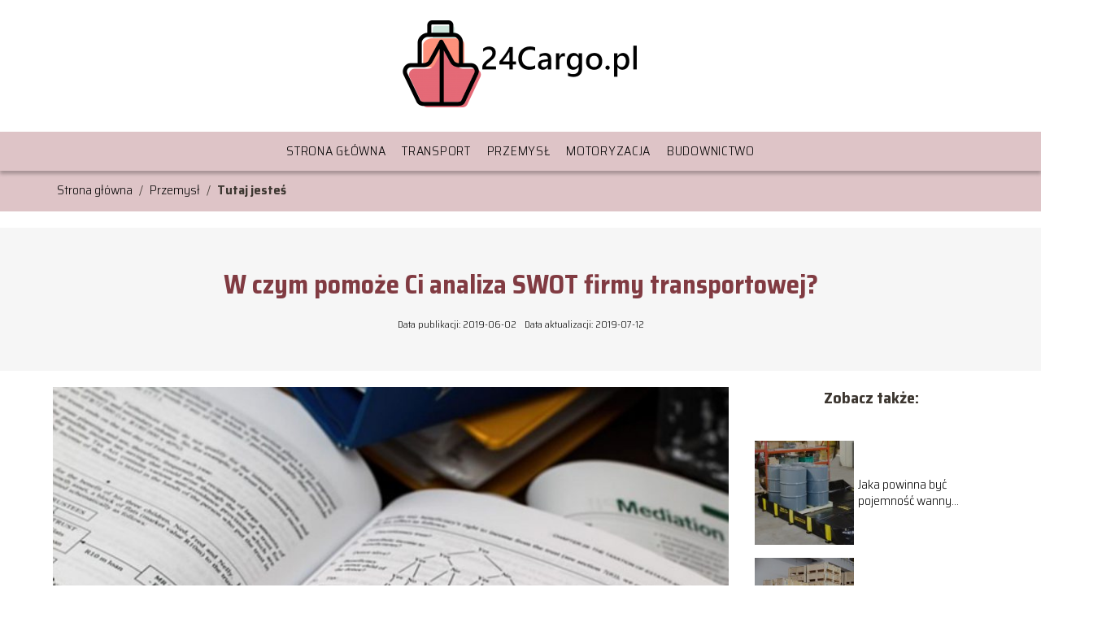

--- FILE ---
content_type: text/html; charset=UTF-8
request_url: https://24cargo.pl/w-czym-pomoze-ci-analiza-swot-firmy-transportowej/
body_size: 9198
content:
<!DOCTYPE html>
<html lang="pl-PL">
<head>
    <title>W czym pomoże Ci analiza SWOT firmy transportowej?</title>
        <meta charset="UTF-8" />
    <meta name="viewport" content="width=device-width, initial-scale=1" />
    <meta name="description" content="Analiza SWOT ma wiele zalet.">
    <link rel="preconnect" href="https://fonts.googleapis.com">
<link rel="preconnect" href="https://fonts.gstatic.com" crossorigin>
<link href="https://fonts.googleapis.com/css2?family=Saira+Semi+Condensed:wght@300;700&display=swap" rel="stylesheet">
    <style>:root{--dark-filter-image: brightness(70%);--primary-color: #DD4151;--secondary-color: #813B42;--tertiary-color: #DEC4C7;--quaternary-color: #848484CC;--image-radius: 0px;--background-radius: 0px;--btn-radius: 0px;--font-size-small: 12px;--font-size-medium: 16px;--font-size-big: 20px;--font-size-XXL: 32px;--font-color-1: #FFFFFF;--font-color-2: #000000;--font-color-3: #FFFFFF;--dark-background: rgba(0, 0, 0, 0.5);--font-family: 'Saira Semi Condensed', sans-serif;}</style>    <meta name='robots' content='max-image-preview:large' />
<meta name="author" content="redakcja-24cargo">
<meta name="article:published_time" content="2019-06-02T12:49:15+02:00">
<meta name="article:modified_time" content="2019-07-12T12:50:58+02:00">
<script type="text/javascript">
window._wpemojiSettings = {"baseUrl":"https:\/\/s.w.org\/images\/core\/emoji\/14.0.0\/72x72\/","ext":".png","svgUrl":"https:\/\/s.w.org\/images\/core\/emoji\/14.0.0\/svg\/","svgExt":".svg","source":{"concatemoji":"https:\/\/24cargo.pl\/wp-includes\/js\/wp-emoji-release.min.js?ver=6.1.4"}};
/*! This file is auto-generated */
!function(e,a,t){var n,r,o,i=a.createElement("canvas"),p=i.getContext&&i.getContext("2d");function s(e,t){var a=String.fromCharCode,e=(p.clearRect(0,0,i.width,i.height),p.fillText(a.apply(this,e),0,0),i.toDataURL());return p.clearRect(0,0,i.width,i.height),p.fillText(a.apply(this,t),0,0),e===i.toDataURL()}function c(e){var t=a.createElement("script");t.src=e,t.defer=t.type="text/javascript",a.getElementsByTagName("head")[0].appendChild(t)}for(o=Array("flag","emoji"),t.supports={everything:!0,everythingExceptFlag:!0},r=0;r<o.length;r++)t.supports[o[r]]=function(e){if(p&&p.fillText)switch(p.textBaseline="top",p.font="600 32px Arial",e){case"flag":return s([127987,65039,8205,9895,65039],[127987,65039,8203,9895,65039])?!1:!s([55356,56826,55356,56819],[55356,56826,8203,55356,56819])&&!s([55356,57332,56128,56423,56128,56418,56128,56421,56128,56430,56128,56423,56128,56447],[55356,57332,8203,56128,56423,8203,56128,56418,8203,56128,56421,8203,56128,56430,8203,56128,56423,8203,56128,56447]);case"emoji":return!s([129777,127995,8205,129778,127999],[129777,127995,8203,129778,127999])}return!1}(o[r]),t.supports.everything=t.supports.everything&&t.supports[o[r]],"flag"!==o[r]&&(t.supports.everythingExceptFlag=t.supports.everythingExceptFlag&&t.supports[o[r]]);t.supports.everythingExceptFlag=t.supports.everythingExceptFlag&&!t.supports.flag,t.DOMReady=!1,t.readyCallback=function(){t.DOMReady=!0},t.supports.everything||(n=function(){t.readyCallback()},a.addEventListener?(a.addEventListener("DOMContentLoaded",n,!1),e.addEventListener("load",n,!1)):(e.attachEvent("onload",n),a.attachEvent("onreadystatechange",function(){"complete"===a.readyState&&t.readyCallback()})),(e=t.source||{}).concatemoji?c(e.concatemoji):e.wpemoji&&e.twemoji&&(c(e.twemoji),c(e.wpemoji)))}(window,document,window._wpemojiSettings);
</script>
<style type="text/css">
img.wp-smiley,
img.emoji {
	display: inline !important;
	border: none !important;
	box-shadow: none !important;
	height: 1em !important;
	width: 1em !important;
	margin: 0 0.07em !important;
	vertical-align: -0.1em !important;
	background: none !important;
	padding: 0 !important;
}
</style>
	<link rel='stylesheet' id='wp-block-library-css' href='https://24cargo.pl/wp-includes/css/dist/block-library/style.min.css?ver=6.1.4' type='text/css' media='all' />
<link rel='stylesheet' id='classic-theme-styles-css' href='https://24cargo.pl/wp-includes/css/classic-themes.min.css?ver=1' type='text/css' media='all' />
<style id='global-styles-inline-css' type='text/css'>
body{--wp--preset--color--black: #000000;--wp--preset--color--cyan-bluish-gray: #abb8c3;--wp--preset--color--white: #ffffff;--wp--preset--color--pale-pink: #f78da7;--wp--preset--color--vivid-red: #cf2e2e;--wp--preset--color--luminous-vivid-orange: #ff6900;--wp--preset--color--luminous-vivid-amber: #fcb900;--wp--preset--color--light-green-cyan: #7bdcb5;--wp--preset--color--vivid-green-cyan: #00d084;--wp--preset--color--pale-cyan-blue: #8ed1fc;--wp--preset--color--vivid-cyan-blue: #0693e3;--wp--preset--color--vivid-purple: #9b51e0;--wp--preset--gradient--vivid-cyan-blue-to-vivid-purple: linear-gradient(135deg,rgba(6,147,227,1) 0%,rgb(155,81,224) 100%);--wp--preset--gradient--light-green-cyan-to-vivid-green-cyan: linear-gradient(135deg,rgb(122,220,180) 0%,rgb(0,208,130) 100%);--wp--preset--gradient--luminous-vivid-amber-to-luminous-vivid-orange: linear-gradient(135deg,rgba(252,185,0,1) 0%,rgba(255,105,0,1) 100%);--wp--preset--gradient--luminous-vivid-orange-to-vivid-red: linear-gradient(135deg,rgba(255,105,0,1) 0%,rgb(207,46,46) 100%);--wp--preset--gradient--very-light-gray-to-cyan-bluish-gray: linear-gradient(135deg,rgb(238,238,238) 0%,rgb(169,184,195) 100%);--wp--preset--gradient--cool-to-warm-spectrum: linear-gradient(135deg,rgb(74,234,220) 0%,rgb(151,120,209) 20%,rgb(207,42,186) 40%,rgb(238,44,130) 60%,rgb(251,105,98) 80%,rgb(254,248,76) 100%);--wp--preset--gradient--blush-light-purple: linear-gradient(135deg,rgb(255,206,236) 0%,rgb(152,150,240) 100%);--wp--preset--gradient--blush-bordeaux: linear-gradient(135deg,rgb(254,205,165) 0%,rgb(254,45,45) 50%,rgb(107,0,62) 100%);--wp--preset--gradient--luminous-dusk: linear-gradient(135deg,rgb(255,203,112) 0%,rgb(199,81,192) 50%,rgb(65,88,208) 100%);--wp--preset--gradient--pale-ocean: linear-gradient(135deg,rgb(255,245,203) 0%,rgb(182,227,212) 50%,rgb(51,167,181) 100%);--wp--preset--gradient--electric-grass: linear-gradient(135deg,rgb(202,248,128) 0%,rgb(113,206,126) 100%);--wp--preset--gradient--midnight: linear-gradient(135deg,rgb(2,3,129) 0%,rgb(40,116,252) 100%);--wp--preset--duotone--dark-grayscale: url('#wp-duotone-dark-grayscale');--wp--preset--duotone--grayscale: url('#wp-duotone-grayscale');--wp--preset--duotone--purple-yellow: url('#wp-duotone-purple-yellow');--wp--preset--duotone--blue-red: url('#wp-duotone-blue-red');--wp--preset--duotone--midnight: url('#wp-duotone-midnight');--wp--preset--duotone--magenta-yellow: url('#wp-duotone-magenta-yellow');--wp--preset--duotone--purple-green: url('#wp-duotone-purple-green');--wp--preset--duotone--blue-orange: url('#wp-duotone-blue-orange');--wp--preset--font-size--small: 13px;--wp--preset--font-size--medium: 20px;--wp--preset--font-size--large: 36px;--wp--preset--font-size--x-large: 42px;--wp--preset--spacing--20: 0.44rem;--wp--preset--spacing--30: 0.67rem;--wp--preset--spacing--40: 1rem;--wp--preset--spacing--50: 1.5rem;--wp--preset--spacing--60: 2.25rem;--wp--preset--spacing--70: 3.38rem;--wp--preset--spacing--80: 5.06rem;}:where(.is-layout-flex){gap: 0.5em;}body .is-layout-flow > .alignleft{float: left;margin-inline-start: 0;margin-inline-end: 2em;}body .is-layout-flow > .alignright{float: right;margin-inline-start: 2em;margin-inline-end: 0;}body .is-layout-flow > .aligncenter{margin-left: auto !important;margin-right: auto !important;}body .is-layout-constrained > .alignleft{float: left;margin-inline-start: 0;margin-inline-end: 2em;}body .is-layout-constrained > .alignright{float: right;margin-inline-start: 2em;margin-inline-end: 0;}body .is-layout-constrained > .aligncenter{margin-left: auto !important;margin-right: auto !important;}body .is-layout-constrained > :where(:not(.alignleft):not(.alignright):not(.alignfull)){max-width: var(--wp--style--global--content-size);margin-left: auto !important;margin-right: auto !important;}body .is-layout-constrained > .alignwide{max-width: var(--wp--style--global--wide-size);}body .is-layout-flex{display: flex;}body .is-layout-flex{flex-wrap: wrap;align-items: center;}body .is-layout-flex > *{margin: 0;}:where(.wp-block-columns.is-layout-flex){gap: 2em;}.has-black-color{color: var(--wp--preset--color--black) !important;}.has-cyan-bluish-gray-color{color: var(--wp--preset--color--cyan-bluish-gray) !important;}.has-white-color{color: var(--wp--preset--color--white) !important;}.has-pale-pink-color{color: var(--wp--preset--color--pale-pink) !important;}.has-vivid-red-color{color: var(--wp--preset--color--vivid-red) !important;}.has-luminous-vivid-orange-color{color: var(--wp--preset--color--luminous-vivid-orange) !important;}.has-luminous-vivid-amber-color{color: var(--wp--preset--color--luminous-vivid-amber) !important;}.has-light-green-cyan-color{color: var(--wp--preset--color--light-green-cyan) !important;}.has-vivid-green-cyan-color{color: var(--wp--preset--color--vivid-green-cyan) !important;}.has-pale-cyan-blue-color{color: var(--wp--preset--color--pale-cyan-blue) !important;}.has-vivid-cyan-blue-color{color: var(--wp--preset--color--vivid-cyan-blue) !important;}.has-vivid-purple-color{color: var(--wp--preset--color--vivid-purple) !important;}.has-black-background-color{background-color: var(--wp--preset--color--black) !important;}.has-cyan-bluish-gray-background-color{background-color: var(--wp--preset--color--cyan-bluish-gray) !important;}.has-white-background-color{background-color: var(--wp--preset--color--white) !important;}.has-pale-pink-background-color{background-color: var(--wp--preset--color--pale-pink) !important;}.has-vivid-red-background-color{background-color: var(--wp--preset--color--vivid-red) !important;}.has-luminous-vivid-orange-background-color{background-color: var(--wp--preset--color--luminous-vivid-orange) !important;}.has-luminous-vivid-amber-background-color{background-color: var(--wp--preset--color--luminous-vivid-amber) !important;}.has-light-green-cyan-background-color{background-color: var(--wp--preset--color--light-green-cyan) !important;}.has-vivid-green-cyan-background-color{background-color: var(--wp--preset--color--vivid-green-cyan) !important;}.has-pale-cyan-blue-background-color{background-color: var(--wp--preset--color--pale-cyan-blue) !important;}.has-vivid-cyan-blue-background-color{background-color: var(--wp--preset--color--vivid-cyan-blue) !important;}.has-vivid-purple-background-color{background-color: var(--wp--preset--color--vivid-purple) !important;}.has-black-border-color{border-color: var(--wp--preset--color--black) !important;}.has-cyan-bluish-gray-border-color{border-color: var(--wp--preset--color--cyan-bluish-gray) !important;}.has-white-border-color{border-color: var(--wp--preset--color--white) !important;}.has-pale-pink-border-color{border-color: var(--wp--preset--color--pale-pink) !important;}.has-vivid-red-border-color{border-color: var(--wp--preset--color--vivid-red) !important;}.has-luminous-vivid-orange-border-color{border-color: var(--wp--preset--color--luminous-vivid-orange) !important;}.has-luminous-vivid-amber-border-color{border-color: var(--wp--preset--color--luminous-vivid-amber) !important;}.has-light-green-cyan-border-color{border-color: var(--wp--preset--color--light-green-cyan) !important;}.has-vivid-green-cyan-border-color{border-color: var(--wp--preset--color--vivid-green-cyan) !important;}.has-pale-cyan-blue-border-color{border-color: var(--wp--preset--color--pale-cyan-blue) !important;}.has-vivid-cyan-blue-border-color{border-color: var(--wp--preset--color--vivid-cyan-blue) !important;}.has-vivid-purple-border-color{border-color: var(--wp--preset--color--vivid-purple) !important;}.has-vivid-cyan-blue-to-vivid-purple-gradient-background{background: var(--wp--preset--gradient--vivid-cyan-blue-to-vivid-purple) !important;}.has-light-green-cyan-to-vivid-green-cyan-gradient-background{background: var(--wp--preset--gradient--light-green-cyan-to-vivid-green-cyan) !important;}.has-luminous-vivid-amber-to-luminous-vivid-orange-gradient-background{background: var(--wp--preset--gradient--luminous-vivid-amber-to-luminous-vivid-orange) !important;}.has-luminous-vivid-orange-to-vivid-red-gradient-background{background: var(--wp--preset--gradient--luminous-vivid-orange-to-vivid-red) !important;}.has-very-light-gray-to-cyan-bluish-gray-gradient-background{background: var(--wp--preset--gradient--very-light-gray-to-cyan-bluish-gray) !important;}.has-cool-to-warm-spectrum-gradient-background{background: var(--wp--preset--gradient--cool-to-warm-spectrum) !important;}.has-blush-light-purple-gradient-background{background: var(--wp--preset--gradient--blush-light-purple) !important;}.has-blush-bordeaux-gradient-background{background: var(--wp--preset--gradient--blush-bordeaux) !important;}.has-luminous-dusk-gradient-background{background: var(--wp--preset--gradient--luminous-dusk) !important;}.has-pale-ocean-gradient-background{background: var(--wp--preset--gradient--pale-ocean) !important;}.has-electric-grass-gradient-background{background: var(--wp--preset--gradient--electric-grass) !important;}.has-midnight-gradient-background{background: var(--wp--preset--gradient--midnight) !important;}.has-small-font-size{font-size: var(--wp--preset--font-size--small) !important;}.has-medium-font-size{font-size: var(--wp--preset--font-size--medium) !important;}.has-large-font-size{font-size: var(--wp--preset--font-size--large) !important;}.has-x-large-font-size{font-size: var(--wp--preset--font-size--x-large) !important;}
.wp-block-navigation a:where(:not(.wp-element-button)){color: inherit;}
:where(.wp-block-columns.is-layout-flex){gap: 2em;}
.wp-block-pullquote{font-size: 1.5em;line-height: 1.6;}
</style>
<link rel='stylesheet' id='tp_theme_maker_style-css' href='https://24cargo.pl/wp-content/themes/tp-wordpress-theme/assets/css/styles.css?ver=6.1.4' type='text/css' media='all' />
<script type='text/javascript' src='https://24cargo.pl/wp-content/themes/tp-wordpress-theme/assets/js/scripts.js?ver=0.1.1' id='tp_theme_maker_style-js'></script>
<link rel="https://api.w.org/" href="https://24cargo.pl/wp-json/" /><link rel="alternate" type="application/json" href="https://24cargo.pl/wp-json/wp/v2/posts/61" /><link rel="EditURI" type="application/rsd+xml" title="RSD" href="https://24cargo.pl/xmlrpc.php?rsd" />
<link rel="wlwmanifest" type="application/wlwmanifest+xml" href="https://24cargo.pl/wp-includes/wlwmanifest.xml" />
<meta name="generator" content="WordPress 6.1.4" />
<link rel="canonical" href="https://24cargo.pl/w-czym-pomoze-ci-analiza-swot-firmy-transportowej/" />
<link rel='shortlink' href='https://24cargo.pl/?p=61' />
<link rel="alternate" type="application/json+oembed" href="https://24cargo.pl/wp-json/oembed/1.0/embed?url=https%3A%2F%2F24cargo.pl%2Fw-czym-pomoze-ci-analiza-swot-firmy-transportowej%2F" />
<link rel="alternate" type="text/xml+oembed" href="https://24cargo.pl/wp-json/oembed/1.0/embed?url=https%3A%2F%2F24cargo.pl%2Fw-czym-pomoze-ci-analiza-swot-firmy-transportowej%2F&#038;format=xml" />
<link rel="icon" href="https://24cargo.pl/wp-content/uploads/2019/07/cropped-cargo-ship-32x32.png" sizes="32x32" />
<link rel="icon" href="https://24cargo.pl/wp-content/uploads/2019/07/cropped-cargo-ship-192x192.png" sizes="192x192" />
<link rel="apple-touch-icon" href="https://24cargo.pl/wp-content/uploads/2019/07/cropped-cargo-ship-180x180.png" />
<meta name="msapplication-TileImage" content="https://24cargo.pl/wp-content/uploads/2019/07/cropped-cargo-ship-270x270.png" />
</head>
<body>

<div data-ad-ignore="true" class="header2">

    <a class="header2__logo" href="https://24cargo.pl">
        <img  src="https://24cargo.pl/wp-content/uploads/2019/07/24-cargo-logo-e1621854742713.png" data-src="https://24cargo.pl/wp-content/uploads/2019/07/24-cargo-logo-e1621854742713.png" alt="Logo 24Cargo.pl">
    </a>

    <div class="menu-nav hidden">
        <svg class="menu-button arrow-down">
            <use xlink:href="https://24cargo.pl/wp-content/themes/tp-wordpress-theme/assets/img/sprite.svg#icon-chevron-small-right"></use>
        </svg>

        <ul class="menu-nav-list hidden"><li id="menu-item-106" class="menu-item menu-item-type-post_type menu-item-object-page menu-item-home menu-item-106 header2__menu--el"><a href="https://24cargo.pl/">Strona główna</a></li>
<li id="menu-item-91" class="menu-item menu-item-type-taxonomy menu-item-object-category menu-item-91 header2__menu--el"><a href="https://24cargo.pl/category/transport/">Transport</a></li>
<li id="menu-item-92" class="menu-item menu-item-type-taxonomy menu-item-object-category current-post-ancestor current-menu-parent current-post-parent menu-item-92 header2__menu--el"><a href="https://24cargo.pl/category/przemysl/">Przemysł</a></li>
<li id="menu-item-93" class="menu-item menu-item-type-taxonomy menu-item-object-category menu-item-93 header2__menu--el"><a href="https://24cargo.pl/category/motoryzacja/">Motoryzacja</a></li>
<li id="menu-item-107" class="menu-item menu-item-type-taxonomy menu-item-object-category menu-item-107 header2__menu--el"><a href="https://24cargo.pl/category/budownictwo/">Budownictwo</a></li>
</ul>    </div>
    <div class="header2__menu styleC"><ul class="header2__menu--list"><li class="menu-item menu-item-type-post_type menu-item-object-page menu-item-home menu-item-106 header2__menu--el"><a href="https://24cargo.pl/">Strona główna</a></li>
<li class="menu-item menu-item-type-taxonomy menu-item-object-category menu-item-91 header2__menu--el"><a href="https://24cargo.pl/category/transport/">Transport</a></li>
<li class="menu-item menu-item-type-taxonomy menu-item-object-category current-post-ancestor current-menu-parent current-post-parent menu-item-92 header2__menu--el"><a href="https://24cargo.pl/category/przemysl/">Przemysł</a></li>
<li class="menu-item menu-item-type-taxonomy menu-item-object-category menu-item-93 header2__menu--el"><a href="https://24cargo.pl/category/motoryzacja/">Motoryzacja</a></li>
<li class="menu-item menu-item-type-taxonomy menu-item-object-category menu-item-107 header2__menu--el"><a href="https://24cargo.pl/category/budownictwo/">Budownictwo</a></li>
</ul></div>
</div>
        <div class="bg-3" style=" z-index: 1">
            <div style="padding-left: 5px;line-height: 1.5;padding-top: 12px; display: flex; align-content: center; z-index: 1; position: relative">
                            <span class=""><a class="" style="text-decoration: none; color: black;font-size: 16px;display: block;height: 100%;text-align: center"
                                              href="https://24cargo.pl">Strona główna</a></span>
                <p style="margin: auto 8px ">/</p>

                <span class="" style="height: auto; margin: auto 0;"><a style="text-decoration: none; color: black;font-size: 16px;display: block;height: 100%;text-align: center"
                                                                        href="https://24cargo.pl/category/przemysl/">Przemysł</a> </span>
                <p style="margin: auto 8px ">/</p>
                <p style="font-size: 16px; line-height: 1.5; font-weight: bold; text-align: center" >Tutaj jesteś</p>
            </div>
        </div>
	<div class="full-width-title">
    <h1 class="article-a2__title">W czym pomoże Ci analiza SWOT firmy transportowej?</h1>
    <div style="display: flex; justify-content: center">
        <span class="article-a2__date">Data publikacji: 2019-06-02</span>
	                <span class="article-a2__date">Data aktualizacji: 2019-07-12 </span>
	        </div>

</div>
<main class="main-a2">
    <section class="article-a2 component">

        <span class="article-a2__image-wrapper">
        <picture>
            <source media="(max-width: 799px)"
                    srcset="https://24cargo.pl/wp-content/uploads/2019/07/739107-300x200.jpg"/>
            <source media="(min-width: 800px)"
                    srcset="https://24cargo.pl/wp-content/uploads/2019/07/739107-1024x681.jpg"/>
        <img class="article-a2__image lazy-img horizontal-a2"
             src="https://24cargo.pl/wp-content/uploads/2019/07/739107-300x200.jpg"
             data-src="https://24cargo.pl/wp-content/uploads/2019/07/739107-1024x681.jpg"
             alt="analiza SWOT firmy transportowej">
        </picture>
        </span>
        <article id="article" class="article-a2__text">
			<p>Analiza SWOT ma wiele zalet. Pozwala na kompleksową ocenę stanu firmy oraz pozwala wyznaczyć kierunki jej rozwoju. Oczywiście, by wykonać ją poprawnie trzeba poświęcić trochę czasu i sił. Wymaga doskonałej znajomości przedsiębiorstwa oraz sytuacji rynkowej. Nie ulega jednak wątpliwości, że warto ją wykonać. Dlaczego? W czym może pomóc?</p>
<!-- /wp:paragraph -->

<!-- wp:heading -->
<h2>Analiza SWOT firma transportowa</h2>
<!-- /wp:heading -->

<!-- wp:paragraph -->
<p>Każda firma transportowa musi zdefiniować swoją działalność po to by odnaleźć własną niszę na rynku. Konkurencja jest ogromna i nie wszyscy przedsiębiorcy ją przetrwają. Obniżanie cen to strategia, która prowadzi donikąd. Dzięki analizie SWOT można wyznaczyć sobie lepszy cel oraz oszacować jaka droga może do niego prowadzić. SWOT jest metodą analizy i uporządkowywania informacji. Polega ona na wykonaniu tabeli podzielonej na cztery ćwiartki. Każda z nich poświęcona jest innym zagadnieniom. Pierwsza z nich to mocne strony, czyli Strengths. To po prostu atuty i zalety firmy. Czym odróżnia się od konkurencji? Następne są słabości, czyli Weaknesses. Później, szanse &#8211; Opportunities oraz zagrożenia &#8211; Threats. Jak widać, &#8222;SWOT&#8221; to skrót powstały z pierwszych liter tych czterech elementów. Jest uważana za pierwszy krok w analizie strategicznej. Jej celem jest wykorzystywanie mocnych stron i szans by umacniać pozycję firmy na rynku przy równoczesnym eliminowaniu słabych stron i zagrożeń. To wszystko, w myśl zasady, że ze znanym wrogiem walczy się łatwiej.</p>
<!-- /wp:paragraph -->

<!-- wp:heading -->
<h2>Jak to zrobić?</h2>
<!-- /wp:heading -->

<!-- wp:paragraph -->
<p>Najlepiej jest usiąść ze współpracownikami lub zaufanymi osobami i wymienić mocne i słabe strony firmy transportowej. Burza mózgów jest zalecana. Tylko w taki sposób można dostrzec więcej i patrzeć na problem z szerszej perspektywy. Wypisanie wad i zalet jest stosunkowo prostą czynnością. Pozwala jednak spojrzeć na własną firmę z pewnym dystansem. Efektem tego mogą być pomysły na zmiany lub opracowanie całkiem nowej strategii. Wypisanie szans i zagrożeń jest dużo trudniejsze. Czasami nazywane są czynnikami zewnętrznymi lub takimi, na które człowiek nie ma bezpośredniego wpływu. Szanse i zagrożenia to możliwe rozwiązania. Nie są jeszcze przesądzone. Ich zdefiniowanie wymaga analizy posiadanych danych oraz logicznego myślenia. </p>
<!-- /wp:paragraph -->

<!-- wp:heading -->
<h2>Specyficzny przypadek</h2>
<!-- /wp:heading -->

<!-- wp:paragraph -->
<p>Analiza SWOT firmy transportowej to bardzo trudne zagadnienie. Wymaga sporo pracy, co często powstrzymuje przedsiębiorców. Jednak trzeba pamiętać, że otrzymana macierz jest gotową odpowiedzią na pytanie o to, co należy zrobić by umocnić pozycję firmy na rynku. Jeśli nie czujemy się pewni i uważamy, że nie damy rady samodzielnie przeprowadzić takiej analizy to można skorzystać z usług firmy specjalizującej się w tym zadaniu. Może to być szczególnie pomocne, gdy pierwszy raz mamy do czynienia z taką analizą i nie wiemy jak ją ugryźć. Trzeba jednak pamiętać, że nie jest to bardzo trudne opracowanie. Wymaga czasu i wysiłku, ale nie wymaga żadnych specjalnych umiejętności. Z tego powodu, osoba, która dobrze zna swoja branżę i swoją firmę nie będzie miała żadnych problemów z tym by wykonać analizę SWOT w pełni samodzielnie.<br></p>
<!-- /wp:paragraph -->        </article>
        <div class="icon main"></div>
    </section>

    <aside class="sidebar-a1 component pt-0">

        <span class="icon sidebar-a1"></span>
        <p class="sidebar-a1__title">Zobacz także:</p>
		    <div class="sidebar-a1__slide">
            <span class="sidebar-a1__image-wrapper">
                <a href="https://24cargo.pl/jaka-powinna-byc-pojemnosc-wanny-wychwytowej/">
                    <picture>
                         <source media="(max-width: 799px)"
                                 srcset="https://24cargo.pl/wp-content/uploads/2023/12/2cc74c68-7ac8-4972-9b24-b0603a427734-150x150.jpg"/>
                        <source media="(min-width: 800px)"
                                srcset="https://24cargo.pl/wp-content/uploads/2023/12/2cc74c68-7ac8-4972-9b24-b0603a427734-300x148.jpg"/>

                        <img class="sidebar-a1__image lazy-img uw-sidebar-a1"
                             src=""
                             data-src="https://24cargo.pl/wp-content/uploads/2023/12/2cc74c68-7ac8-4972-9b24-b0603a427734-300x148.jpg"
                             alt="">
                    </picture>
                </a>

            </span>
        <p class="sidebar-a1__slide--title"><a title="Jaka powinna być pojemność wanny wychwytowej?" class="text-one-line" href="https://24cargo.pl/jaka-powinna-byc-pojemnosc-wanny-wychwytowej/">Jaka powinna być pojemność wanny wychwytowej?</a></p>
    </div>


    <div class="sidebar-a1__slide">
            <span class="sidebar-a1__image-wrapper">
                <a href="https://24cargo.pl/skrzynie-transportowe-z-drewna-jako-elementy-bezpiecznego-transportu/">
                    <picture>
                         <source media="(max-width: 799px)"
                                 srcset="https://24cargo.pl/wp-content/uploads/2023/10/opakowania-transportowe-01-150x150.jpg"/>
                        <source media="(min-width: 800px)"
                                srcset="https://24cargo.pl/wp-content/uploads/2023/10/opakowania-transportowe-01-300x200.jpg"/>

                        <img class="sidebar-a1__image lazy-img horizontal-sidebar-a1"
                             src=""
                             data-src="https://24cargo.pl/wp-content/uploads/2023/10/opakowania-transportowe-01-300x200.jpg"
                             alt="">
                    </picture>
                </a>

            </span>
        <p class="sidebar-a1__slide--title"><a title="Skrzynie transportowe z drewna jako elementy bezpiecznego transportu" class="text-one-line" href="https://24cargo.pl/skrzynie-transportowe-z-drewna-jako-elementy-bezpiecznego-transportu/">Skrzynie transportowe z drewna jako elementy bezpiecznego transportu</a></p>
    </div>


    <div class="sidebar-a1__slide">
            <span class="sidebar-a1__image-wrapper">
                <a href="https://24cargo.pl/odziez-robocza-gdzie-ja-kupowac-w-dobrej-cenie/">
                    <picture>
                         <source media="(max-width: 799px)"
                                 srcset="https://24cargo.pl/wp-content/uploads/2023/01/f3d1f407-2f8b-4941-a8bb-132eeadb66fd-150x150.jpg"/>
                        <source media="(min-width: 800px)"
                                srcset="https://24cargo.pl/wp-content/uploads/2023/01/f3d1f407-2f8b-4941-a8bb-132eeadb66fd-300x200.jpg"/>

                        <img class="sidebar-a1__image lazy-img horizontal-sidebar-a1"
                             src=""
                             data-src="https://24cargo.pl/wp-content/uploads/2023/01/f3d1f407-2f8b-4941-a8bb-132eeadb66fd-300x200.jpg"
                             alt="">
                    </picture>
                </a>

            </span>
        <p class="sidebar-a1__slide--title"><a title="Odzież robocza – gdzie ją kupować w dobrej cenie?" class="text-one-line" href="https://24cargo.pl/odziez-robocza-gdzie-ja-kupowac-w-dobrej-cenie/">Odzież robocza – gdzie ją kupować w dobrej cenie?</a></p>
    </div>


    <div class="sidebar-a1__slide">
            <span class="sidebar-a1__image-wrapper">
                <a href="https://24cargo.pl/meble-metalowe-czym-sie-wyrozniaja/">
                    <picture>
                         <source media="(max-width: 799px)"
                                 srcset="https://24cargo.pl/wp-content/uploads/2023/01/lockers-932113_1920-2-150x150.jpg"/>
                        <source media="(min-width: 800px)"
                                srcset="https://24cargo.pl/wp-content/uploads/2023/01/lockers-932113_1920-2-300x200.jpg"/>

                        <img class="sidebar-a1__image lazy-img horizontal-sidebar-a1"
                             src=""
                             data-src="https://24cargo.pl/wp-content/uploads/2023/01/lockers-932113_1920-2-300x200.jpg"
                             alt="">
                    </picture>
                </a>

            </span>
        <p class="sidebar-a1__slide--title"><a title="Meble metalowe &#8211; czym się wyróżniają?" class="text-one-line" href="https://24cargo.pl/meble-metalowe-czym-sie-wyrozniaja/">Meble metalowe &#8211; czym się wyróżniają?</a></p>
    </div>




    </aside>
</main>
<div class="author-2 component">
    <div class="grid-container">
        <div class="author-2__info">
            <p class="author-2__info--name">Redakcja 24cargo</p>
            <p class="author-2__info--about">Zespół redakcyjny 24cargo.pl z pasją zgłębia świat budownictwa, motoryzacji, transportu i przemysłu. Chętnie dzielimy się naszą wiedzą, by nawet najbardziej złożone zagadnienia uczynić jasnymi i praktycznymi dla każdego. Razem ułatwiamy zrozumienie dynamicznych branż!</p>
        </div>
    </div>

    <svg class="icon author-2">
        <use xlink:href="https://24cargo.pl/wp-content/themes/tp-wordpress-theme/assets/img/sprite.svg#icon-arrow-3-left"></use>
    </svg>
</div>


<section class="suggestions-a2 component">
    <span class="suggestions-a2 icon"></span>
    <p class="suggestions-a2__title">Może Cię również zainteresować</p>
    <div class="suggestions-a2__container">
		            <div class="suggestions-a2__slide">
        <span class="suggestions-a2__wrapper">
            <a href="https://24cargo.pl/transport-drobnicowy-vs-transport-calopojazdowy-ktory-z-nich-wybrac/">
                <img class="suggestions-a2__image lazy-img uw-suggestions-a2"
                     src=""
                     data-src="https://24cargo.pl/wp-content/uploads/2021/10/528be91a0a997f440e2acfb389f69e14-300x169.jpg"
                     alt="analiza SWOT firmy transportowej">
            </a>

        </span>
                <div class="suggestions-a2__description">
                    <p class="suggestions-a2__description--title">
                        <a title="Transport drobnicowy vs transport całopojazdowy – który z nich wybrać?" class="text-one-line" href="https://24cargo.pl/transport-drobnicowy-vs-transport-calopojazdowy-ktory-z-nich-wybrac/">Transport drobnicowy vs transport całopojazdowy – który z nich wybrać?</a>
                    </p>
                    <p class="suggestions-a2__description--date">2019-06-02</p>
                </div>

            </div>

		            <div class="suggestions-a2__slide">
        <span class="suggestions-a2__wrapper">
            <a href="https://24cargo.pl/6-nie-tylko-kultowych-filmow-o-kierowcach-najciekawsze-filmy-drogi/">
                <img class="suggestions-a2__image lazy-img uw-suggestions-a2"
                     src=""
                     data-src="https://24cargo.pl/wp-content/uploads/2019/07/1668918-300x134.jpg"
                     alt="analiza SWOT firmy transportowej">
            </a>

        </span>
                <div class="suggestions-a2__description">
                    <p class="suggestions-a2__description--title">
                        <a title="6 nie tylko kultowych filmów o kierowcach. Najciekawsze filmy drogi" class="text-one-line" href="https://24cargo.pl/6-nie-tylko-kultowych-filmow-o-kierowcach-najciekawsze-filmy-drogi/">6 nie tylko kultowych filmów o kierowcach. Najciekawsze filmy drogi</a>
                    </p>
                    <p class="suggestions-a2__description--date">2019-06-02</p>
                </div>

            </div>

		    </div>


</section>


<div class="contactUs1 grid-container component">
    <div class="contactUs1__container">
        <p class="contactUs1__title">Potrzebujesz więcej informacji?</p>
        <button class="contactUs1__btn"><a rel="nofollow" href="/kontakt/">NAPISZ DO NAS</a></button>
    </div>
    <span class="icon a1"></span>
</div>

<footer>
	
    <div class="footer">
        <div class="footer__container--logo">
            <a class="footer__logo" href="https://24cargo.pl">
                <img src="https://24cargo.pl/wp-content/uploads/2019/07/24-cargo-logo-e1621854742713.png" data-src="https://24cargo.pl/wp-content/uploads/2019/07/24-cargo-logo-e1621854742713.png"
                     alt="Logo 24Cargo.pl">
            </a>
            <p class="footer__logo--description">24cargo.pl to miejsce, gdzie znajdziesz szeroką gamę artykułów dotyczących budownictwa, motoryzacji, transportu i przemysłu. Nasza strona oferuje pomocne treści i praktyczne porady, które ułatwią Ci życie w tych dziedzinach. Zapraszamy do odkrywania inspirujących informacji i nowinek!</p>
			<a class='footer__userLink' href='/author/redakcja-24cargo/'>Redakcja</a> <a rel = ”nofollow” class='footer__userLink' href='/kontakt/'>Kontakt</a>         </div>
        <div class="footer__category">
            <ul class="footer__category--list">
				
                    <p class="footer__category--title">Kategorie:</p>
					                        <li class="footer__category--list--item">
                            <a href="https://24cargo.pl/category/budownictwo/">
								Budownictwo</a>
                        </li>
					                        <li class="footer__category--list--item">
                            <a href="https://24cargo.pl/category/motoryzacja/">
								Motoryzacja</a>
                        </li>
					                        <li class="footer__category--list--item">
                            <a href="https://24cargo.pl/category/przemysl/">
								Przemysł</a>
                        </li>
					                        <li class="footer__category--list--item">
                            <a href="https://24cargo.pl/category/transport/">
								Transport</a>
                        </li>
					
            </ul>
        </div>
        <div class="footer__latest">
			                <p class="footer__latest--title">Ostatnie wpisy:</p>

                <ul class="footer__latest--list">
				                    <li class="footer__latest--list--item">
                        <a href="https://24cargo.pl/logistyka-magazynowa-na-czym-ona-polega/">Logistyka magazynowa &#8211; na czym ona polega?</a>
                    </li>


				                    <li class="footer__latest--list--item">
                        <a href="https://24cargo.pl/ile-kosztuje-transport-samochodow-w-polsce/">Ile kosztuje transport samochodów w Polsce?</a>
                    </li>


				                    <li class="footer__latest--list--item">
                        <a href="https://24cargo.pl/gdzie-znajda-zastosowanie-minikoparki-yanmar/">Gdzie znajdą zastosowanie minikoparki Yanmar?</a>
                    </li>


				                    <li class="footer__latest--list--item">
                        <a href="https://24cargo.pl/sprowadz-najlepsze-auto-z-niemiec/">Sprowadź najlepsze auto z Niemiec</a>
                    </li>


				                    </ul>
							        </div>
    </div>

	<div class="privacy-nav"><ul class="privacy-nav-list"><li id="menu-item-546" class="footerMenuItem menu-item menu-item-type-custom menu-item-object-custom menu-item-546 privacy-nav-el"><a rel="nofollow" href="https://24cargo.pl/privacy-policy/">Polityka prywatności</a></li>
<li id="menu-item-601" class="footerMenuItem menu-item menu-item-type-custom menu-item-object-custom menu-item-601 privacy-nav-el"><a href="https://24cargo.pl/mapa-serwisu/">Mapa serwisu</a></li>
<li id="menu-item-641" class="footerMenuItem menu-item menu-item-type-custom menu-item-object-custom menu-item-641 privacy-nav-el"><a rel="nofollow" href="https://24cargo.pl/regulamin/">Regulamin</a></li>
</ul></div>
</footer>

<script type="application/ld+json">
{
    "@context": "http://schema.org",
    "@type": "Article",
    "headline": "W czym pomoże Ci analiza SWOT firmy transportowej?",
    "datePublished": "2019-06-02T12:49:15+00:00",
    "dateModified": "2019-07-12T12:50:58+00:00",
    "mainEntityOfPage": {
        "@type": "WebPage",
        "@id": "https://24cargo.pl/w-czym-pomoze-ci-analiza-swot-firmy-transportowej/"
    },
    "author": {
        "@type": "Person",
        "name": "1",
        "url": "",
        "sameAs": []
    },
    "publisher": {
        "@type": "Organization",
        "name": "24Cargo.pl",
        "logo": {
            "@type": "ImageObject",
            "url": "https://24cargo.pl/wp-content/uploads/2019/07/cropped-cargo-ship.png"
        }
    },
    "articleSection": "Przemysł",
    "image": {
        "@type": "ImageObject",
        "url": "https://24cargo.pl/wp-content/uploads/2019/07/739107.jpg",
        "width": 2000,
        "height": 1331
    },
    "description": ""
}
</script>



<script defer src="https://static.cloudflareinsights.com/beacon.min.js/vcd15cbe7772f49c399c6a5babf22c1241717689176015" integrity="sha512-ZpsOmlRQV6y907TI0dKBHq9Md29nnaEIPlkf84rnaERnq6zvWvPUqr2ft8M1aS28oN72PdrCzSjY4U6VaAw1EQ==" data-cf-beacon='{"version":"2024.11.0","token":"d3be8593761a4f60af69d394f268fcbc","r":1,"server_timing":{"name":{"cfCacheStatus":true,"cfEdge":true,"cfExtPri":true,"cfL4":true,"cfOrigin":true,"cfSpeedBrain":true},"location_startswith":null}}' crossorigin="anonymous"></script>
</body>
</html>